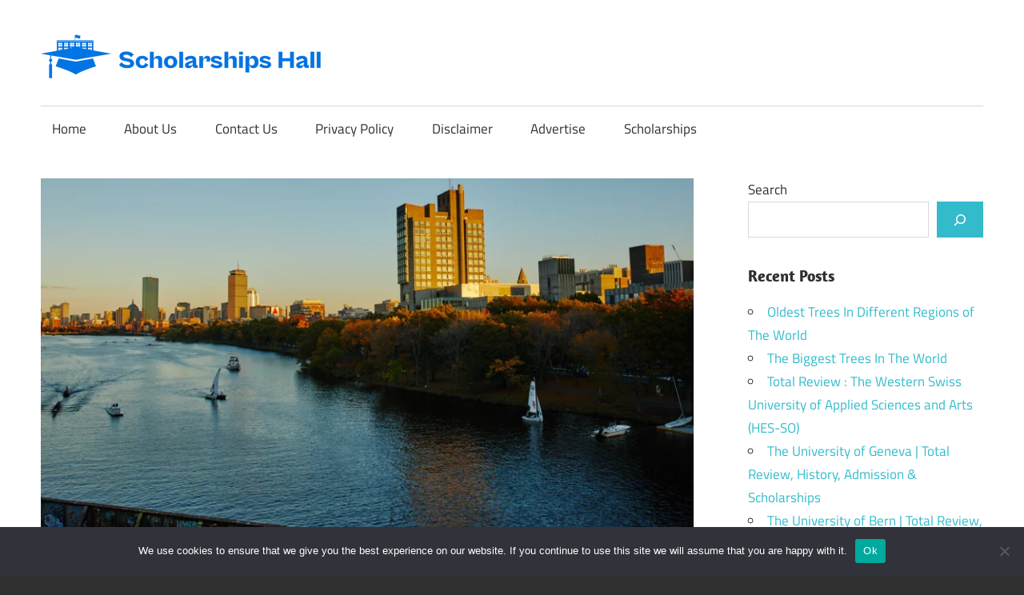

--- FILE ---
content_type: text/html; charset=UTF-8
request_url: https://scholarshipshall.com/10-best-universities-in-boston/
body_size: 26238
content:
<!DOCTYPE html>
<html lang="en-US" prefix="og: https://ogp.me/ns#">

<head>
<meta charset="UTF-8">
<meta name="viewport" content="width=device-width, initial-scale=1">
<link rel="profile" href="http://gmpg.org/xfn/11">
<link rel="pingback" href="https://scholarshipshall.com/xmlrpc.php">

<style>
#wpadminbar #wp-admin-bar-wccp_free_top_button .ab-icon:before {
	content: "\f160";
	color: #02CA02;
	top: 3px;
}
#wpadminbar #wp-admin-bar-wccp_free_top_button .ab-icon {
	transform: rotate(45deg);
}
</style>
	<style>img:is([sizes="auto" i], [sizes^="auto," i]) { contain-intrinsic-size: 3000px 1500px }</style>
	
<!-- Search Engine Optimization by Rank Math - https://rankmath.com/ -->
<title>10 Best Universities in Boston - Scholarships Hall</title>
<meta name="description" content="Discover the top 10 Best Universities in Boston, where academic excellence meets a rich history and diverse programs. Uncover the renowned alumni and"/>
<meta name="robots" content="index, follow, max-snippet:-1, max-video-preview:-1, max-image-preview:large"/>
<link rel="canonical" href="https://scholarshipshall.com/10-best-universities-in-boston/" />
<meta property="og:locale" content="en_US" />
<meta property="og:type" content="article" />
<meta property="og:title" content="10 Best Universities in Boston - Scholarships Hall" />
<meta property="og:description" content="Discover the top 10 Best Universities in Boston, where academic excellence meets a rich history and diverse programs. Uncover the renowned alumni and" />
<meta property="og:url" content="https://scholarshipshall.com/10-best-universities-in-boston/" />
<meta property="og:site_name" content="Scholarships Hall" />
<meta property="article:section" content="Best Colleges" />
<meta property="og:image" content="https://scholarshipshall.com/wp-content/uploads/2023/07/CampusStock_BUBridge-1200x500-1.png" />
<meta property="og:image:secure_url" content="https://scholarshipshall.com/wp-content/uploads/2023/07/CampusStock_BUBridge-1200x500-1.png" />
<meta property="og:image:width" content="1200" />
<meta property="og:image:height" content="500" />
<meta property="og:image:alt" content="Best Universities in Boston" />
<meta property="og:image:type" content="image/png" />
<meta property="article:published_time" content="2025-11-21T01:28:39+00:00" />
<meta name="twitter:card" content="summary_large_image" />
<meta name="twitter:title" content="10 Best Universities in Boston - Scholarships Hall" />
<meta name="twitter:description" content="Discover the top 10 Best Universities in Boston, where academic excellence meets a rich history and diverse programs. Uncover the renowned alumni and" />
<meta name="twitter:image" content="https://scholarshipshall.com/wp-content/uploads/2023/07/CampusStock_BUBridge-1200x500-1.png" />
<meta name="twitter:label1" content="Written by" />
<meta name="twitter:data1" content="admin3" />
<meta name="twitter:label2" content="Time to read" />
<meta name="twitter:data2" content="7 minutes" />
<script type="application/ld+json" class="rank-math-schema">{"@context":"https://schema.org","@graph":[{"@type":["Person","Organization"],"@id":"https://scholarshipshall.com/#person","name":"admin","logo":{"@type":"ImageObject","@id":"https://scholarshipshall.com/#logo","url":"http://scholarshipshall.com/wp-content/uploads/2023/09/logo1.png","contentUrl":"http://scholarshipshall.com/wp-content/uploads/2023/09/logo1.png","caption":"Scholarships Hall","inLanguage":"en-US","width":"700","height":"110"},"image":{"@type":"ImageObject","@id":"https://scholarshipshall.com/#logo","url":"http://scholarshipshall.com/wp-content/uploads/2023/09/logo1.png","contentUrl":"http://scholarshipshall.com/wp-content/uploads/2023/09/logo1.png","caption":"Scholarships Hall","inLanguage":"en-US","width":"700","height":"110"}},{"@type":"WebSite","@id":"https://scholarshipshall.com/#website","url":"https://scholarshipshall.com","name":"Scholarships Hall","publisher":{"@id":"https://scholarshipshall.com/#person"},"inLanguage":"en-US"},{"@type":"ImageObject","@id":"https://scholarshipshall.com/wp-content/uploads/2023/07/CampusStock_BUBridge-1200x500-1.png","url":"https://scholarshipshall.com/wp-content/uploads/2023/07/CampusStock_BUBridge-1200x500-1.png","width":"1200","height":"500","caption":"Best Universities in Boston","inLanguage":"en-US"},{"@type":"WebPage","@id":"https://scholarshipshall.com/10-best-universities-in-boston/#webpage","url":"https://scholarshipshall.com/10-best-universities-in-boston/","name":"10 Best Universities in Boston - Scholarships Hall","datePublished":"2025-11-21T01:28:39+00:00","dateModified":"2025-11-21T01:28:39+00:00","isPartOf":{"@id":"https://scholarshipshall.com/#website"},"primaryImageOfPage":{"@id":"https://scholarshipshall.com/wp-content/uploads/2023/07/CampusStock_BUBridge-1200x500-1.png"},"inLanguage":"en-US"},{"@type":"Person","@id":"https://scholarshipshall.com/author/admin3/","name":"admin3","url":"https://scholarshipshall.com/author/admin3/","image":{"@type":"ImageObject","@id":"https://secure.gravatar.com/avatar/4a77e2d82bbd10103982b7fd747e9f86?s=96&amp;d=mm&amp;r=g","url":"https://secure.gravatar.com/avatar/4a77e2d82bbd10103982b7fd747e9f86?s=96&amp;d=mm&amp;r=g","caption":"admin3","inLanguage":"en-US"},"sameAs":["https://scholarshipshall.com/"]},{"@type":"BlogPosting","headline":"10 Best Universities in Boston - Scholarships Hall","keywords":"Best Universities in Boston","datePublished":"2025-11-21T01:28:39+00:00","dateModified":"2025-11-21T01:28:39+00:00","articleSection":"Best Colleges","author":{"@id":"https://scholarshipshall.com/author/admin3/","name":"admin3"},"publisher":{"@id":"https://scholarshipshall.com/#person"},"description":"Discover the top 10 Best Universities in Boston, where academic excellence meets a rich history and diverse programs. Uncover the renowned alumni and","name":"10 Best Universities in Boston - Scholarships Hall","@id":"https://scholarshipshall.com/10-best-universities-in-boston/#richSnippet","isPartOf":{"@id":"https://scholarshipshall.com/10-best-universities-in-boston/#webpage"},"image":{"@id":"https://scholarshipshall.com/wp-content/uploads/2023/07/CampusStock_BUBridge-1200x500-1.png"},"inLanguage":"en-US","mainEntityOfPage":{"@id":"https://scholarshipshall.com/10-best-universities-in-boston/#webpage"}}]}</script>
<!-- /Rank Math WordPress SEO plugin -->

<link rel='dns-prefetch' href='//stats.wp.com' />
<link rel="alternate" type="application/rss+xml" title="Scholarships Hall &raquo; Feed" href="https://scholarshipshall.com/feed/" />
<link rel="alternate" type="application/rss+xml" title="Scholarships Hall &raquo; Comments Feed" href="https://scholarshipshall.com/comments/feed/" />
<script type="text/javascript">
/* <![CDATA[ */
window._wpemojiSettings = {"baseUrl":"https:\/\/s.w.org\/images\/core\/emoji\/15.0.3\/72x72\/","ext":".png","svgUrl":"https:\/\/s.w.org\/images\/core\/emoji\/15.0.3\/svg\/","svgExt":".svg","source":{"concatemoji":"https:\/\/scholarshipshall.com\/wp-includes\/js\/wp-emoji-release.min.js?ver=6.7.4"}};
/*! This file is auto-generated */
!function(i,n){var o,s,e;function c(e){try{var t={supportTests:e,timestamp:(new Date).valueOf()};sessionStorage.setItem(o,JSON.stringify(t))}catch(e){}}function p(e,t,n){e.clearRect(0,0,e.canvas.width,e.canvas.height),e.fillText(t,0,0);var t=new Uint32Array(e.getImageData(0,0,e.canvas.width,e.canvas.height).data),r=(e.clearRect(0,0,e.canvas.width,e.canvas.height),e.fillText(n,0,0),new Uint32Array(e.getImageData(0,0,e.canvas.width,e.canvas.height).data));return t.every(function(e,t){return e===r[t]})}function u(e,t,n){switch(t){case"flag":return n(e,"\ud83c\udff3\ufe0f\u200d\u26a7\ufe0f","\ud83c\udff3\ufe0f\u200b\u26a7\ufe0f")?!1:!n(e,"\ud83c\uddfa\ud83c\uddf3","\ud83c\uddfa\u200b\ud83c\uddf3")&&!n(e,"\ud83c\udff4\udb40\udc67\udb40\udc62\udb40\udc65\udb40\udc6e\udb40\udc67\udb40\udc7f","\ud83c\udff4\u200b\udb40\udc67\u200b\udb40\udc62\u200b\udb40\udc65\u200b\udb40\udc6e\u200b\udb40\udc67\u200b\udb40\udc7f");case"emoji":return!n(e,"\ud83d\udc26\u200d\u2b1b","\ud83d\udc26\u200b\u2b1b")}return!1}function f(e,t,n){var r="undefined"!=typeof WorkerGlobalScope&&self instanceof WorkerGlobalScope?new OffscreenCanvas(300,150):i.createElement("canvas"),a=r.getContext("2d",{willReadFrequently:!0}),o=(a.textBaseline="top",a.font="600 32px Arial",{});return e.forEach(function(e){o[e]=t(a,e,n)}),o}function t(e){var t=i.createElement("script");t.src=e,t.defer=!0,i.head.appendChild(t)}"undefined"!=typeof Promise&&(o="wpEmojiSettingsSupports",s=["flag","emoji"],n.supports={everything:!0,everythingExceptFlag:!0},e=new Promise(function(e){i.addEventListener("DOMContentLoaded",e,{once:!0})}),new Promise(function(t){var n=function(){try{var e=JSON.parse(sessionStorage.getItem(o));if("object"==typeof e&&"number"==typeof e.timestamp&&(new Date).valueOf()<e.timestamp+604800&&"object"==typeof e.supportTests)return e.supportTests}catch(e){}return null}();if(!n){if("undefined"!=typeof Worker&&"undefined"!=typeof OffscreenCanvas&&"undefined"!=typeof URL&&URL.createObjectURL&&"undefined"!=typeof Blob)try{var e="postMessage("+f.toString()+"("+[JSON.stringify(s),u.toString(),p.toString()].join(",")+"));",r=new Blob([e],{type:"text/javascript"}),a=new Worker(URL.createObjectURL(r),{name:"wpTestEmojiSupports"});return void(a.onmessage=function(e){c(n=e.data),a.terminate(),t(n)})}catch(e){}c(n=f(s,u,p))}t(n)}).then(function(e){for(var t in e)n.supports[t]=e[t],n.supports.everything=n.supports.everything&&n.supports[t],"flag"!==t&&(n.supports.everythingExceptFlag=n.supports.everythingExceptFlag&&n.supports[t]);n.supports.everythingExceptFlag=n.supports.everythingExceptFlag&&!n.supports.flag,n.DOMReady=!1,n.readyCallback=function(){n.DOMReady=!0}}).then(function(){return e}).then(function(){var e;n.supports.everything||(n.readyCallback(),(e=n.source||{}).concatemoji?t(e.concatemoji):e.wpemoji&&e.twemoji&&(t(e.twemoji),t(e.wpemoji)))}))}((window,document),window._wpemojiSettings);
/* ]]> */
</script>

<link rel='stylesheet' id='maxwell-theme-fonts-css' href='https://scholarshipshall.com/wp-content/fonts/d500d423692b88c3d60fa9d1a437b136.css?ver=20201110' type='text/css' media='all' />
<style id='wp-emoji-styles-inline-css' type='text/css'>

	img.wp-smiley, img.emoji {
		display: inline !important;
		border: none !important;
		box-shadow: none !important;
		height: 1em !important;
		width: 1em !important;
		margin: 0 0.07em !important;
		vertical-align: -0.1em !important;
		background: none !important;
		padding: 0 !important;
	}
</style>
<link rel='stylesheet' id='wp-block-library-css' href='https://scholarshipshall.com/wp-includes/css/dist/block-library/style.min.css?ver=6.7.4' type='text/css' media='all' />
<link rel='stylesheet' id='mediaelement-css' href='https://scholarshipshall.com/wp-includes/js/mediaelement/mediaelementplayer-legacy.min.css?ver=4.2.17' type='text/css' media='all' />
<link rel='stylesheet' id='wp-mediaelement-css' href='https://scholarshipshall.com/wp-includes/js/mediaelement/wp-mediaelement.min.css?ver=6.7.4' type='text/css' media='all' />
<style id='jetpack-sharing-buttons-style-inline-css' type='text/css'>
.jetpack-sharing-buttons__services-list{display:flex;flex-direction:row;flex-wrap:wrap;gap:0;list-style-type:none;margin:5px;padding:0}.jetpack-sharing-buttons__services-list.has-small-icon-size{font-size:12px}.jetpack-sharing-buttons__services-list.has-normal-icon-size{font-size:16px}.jetpack-sharing-buttons__services-list.has-large-icon-size{font-size:24px}.jetpack-sharing-buttons__services-list.has-huge-icon-size{font-size:36px}@media print{.jetpack-sharing-buttons__services-list{display:none!important}}.editor-styles-wrapper .wp-block-jetpack-sharing-buttons{gap:0;padding-inline-start:0}ul.jetpack-sharing-buttons__services-list.has-background{padding:1.25em 2.375em}
</style>
<style id='classic-theme-styles-inline-css' type='text/css'>
/*! This file is auto-generated */
.wp-block-button__link{color:#fff;background-color:#32373c;border-radius:9999px;box-shadow:none;text-decoration:none;padding:calc(.667em + 2px) calc(1.333em + 2px);font-size:1.125em}.wp-block-file__button{background:#32373c;color:#fff;text-decoration:none}
</style>
<style id='global-styles-inline-css' type='text/css'>
:root{--wp--preset--aspect-ratio--square: 1;--wp--preset--aspect-ratio--4-3: 4/3;--wp--preset--aspect-ratio--3-4: 3/4;--wp--preset--aspect-ratio--3-2: 3/2;--wp--preset--aspect-ratio--2-3: 2/3;--wp--preset--aspect-ratio--16-9: 16/9;--wp--preset--aspect-ratio--9-16: 9/16;--wp--preset--color--black: #000000;--wp--preset--color--cyan-bluish-gray: #abb8c3;--wp--preset--color--white: #ffffff;--wp--preset--color--pale-pink: #f78da7;--wp--preset--color--vivid-red: #cf2e2e;--wp--preset--color--luminous-vivid-orange: #ff6900;--wp--preset--color--luminous-vivid-amber: #fcb900;--wp--preset--color--light-green-cyan: #7bdcb5;--wp--preset--color--vivid-green-cyan: #00d084;--wp--preset--color--pale-cyan-blue: #8ed1fc;--wp--preset--color--vivid-cyan-blue: #0693e3;--wp--preset--color--vivid-purple: #9b51e0;--wp--preset--color--primary: #33bbcc;--wp--preset--color--secondary: #008899;--wp--preset--color--tertiary: #005566;--wp--preset--color--accent: #cc3833;--wp--preset--color--highlight: #009912;--wp--preset--color--light-gray: #f0f0f0;--wp--preset--color--gray: #999999;--wp--preset--color--dark-gray: #303030;--wp--preset--gradient--vivid-cyan-blue-to-vivid-purple: linear-gradient(135deg,rgba(6,147,227,1) 0%,rgb(155,81,224) 100%);--wp--preset--gradient--light-green-cyan-to-vivid-green-cyan: linear-gradient(135deg,rgb(122,220,180) 0%,rgb(0,208,130) 100%);--wp--preset--gradient--luminous-vivid-amber-to-luminous-vivid-orange: linear-gradient(135deg,rgba(252,185,0,1) 0%,rgba(255,105,0,1) 100%);--wp--preset--gradient--luminous-vivid-orange-to-vivid-red: linear-gradient(135deg,rgba(255,105,0,1) 0%,rgb(207,46,46) 100%);--wp--preset--gradient--very-light-gray-to-cyan-bluish-gray: linear-gradient(135deg,rgb(238,238,238) 0%,rgb(169,184,195) 100%);--wp--preset--gradient--cool-to-warm-spectrum: linear-gradient(135deg,rgb(74,234,220) 0%,rgb(151,120,209) 20%,rgb(207,42,186) 40%,rgb(238,44,130) 60%,rgb(251,105,98) 80%,rgb(254,248,76) 100%);--wp--preset--gradient--blush-light-purple: linear-gradient(135deg,rgb(255,206,236) 0%,rgb(152,150,240) 100%);--wp--preset--gradient--blush-bordeaux: linear-gradient(135deg,rgb(254,205,165) 0%,rgb(254,45,45) 50%,rgb(107,0,62) 100%);--wp--preset--gradient--luminous-dusk: linear-gradient(135deg,rgb(255,203,112) 0%,rgb(199,81,192) 50%,rgb(65,88,208) 100%);--wp--preset--gradient--pale-ocean: linear-gradient(135deg,rgb(255,245,203) 0%,rgb(182,227,212) 50%,rgb(51,167,181) 100%);--wp--preset--gradient--electric-grass: linear-gradient(135deg,rgb(202,248,128) 0%,rgb(113,206,126) 100%);--wp--preset--gradient--midnight: linear-gradient(135deg,rgb(2,3,129) 0%,rgb(40,116,252) 100%);--wp--preset--font-size--small: 13px;--wp--preset--font-size--medium: 20px;--wp--preset--font-size--large: 36px;--wp--preset--font-size--x-large: 42px;--wp--preset--spacing--20: 0.44rem;--wp--preset--spacing--30: 0.67rem;--wp--preset--spacing--40: 1rem;--wp--preset--spacing--50: 1.5rem;--wp--preset--spacing--60: 2.25rem;--wp--preset--spacing--70: 3.38rem;--wp--preset--spacing--80: 5.06rem;--wp--preset--shadow--natural: 6px 6px 9px rgba(0, 0, 0, 0.2);--wp--preset--shadow--deep: 12px 12px 50px rgba(0, 0, 0, 0.4);--wp--preset--shadow--sharp: 6px 6px 0px rgba(0, 0, 0, 0.2);--wp--preset--shadow--outlined: 6px 6px 0px -3px rgba(255, 255, 255, 1), 6px 6px rgba(0, 0, 0, 1);--wp--preset--shadow--crisp: 6px 6px 0px rgba(0, 0, 0, 1);}:where(.is-layout-flex){gap: 0.5em;}:where(.is-layout-grid){gap: 0.5em;}body .is-layout-flex{display: flex;}.is-layout-flex{flex-wrap: wrap;align-items: center;}.is-layout-flex > :is(*, div){margin: 0;}body .is-layout-grid{display: grid;}.is-layout-grid > :is(*, div){margin: 0;}:where(.wp-block-columns.is-layout-flex){gap: 2em;}:where(.wp-block-columns.is-layout-grid){gap: 2em;}:where(.wp-block-post-template.is-layout-flex){gap: 1.25em;}:where(.wp-block-post-template.is-layout-grid){gap: 1.25em;}.has-black-color{color: var(--wp--preset--color--black) !important;}.has-cyan-bluish-gray-color{color: var(--wp--preset--color--cyan-bluish-gray) !important;}.has-white-color{color: var(--wp--preset--color--white) !important;}.has-pale-pink-color{color: var(--wp--preset--color--pale-pink) !important;}.has-vivid-red-color{color: var(--wp--preset--color--vivid-red) !important;}.has-luminous-vivid-orange-color{color: var(--wp--preset--color--luminous-vivid-orange) !important;}.has-luminous-vivid-amber-color{color: var(--wp--preset--color--luminous-vivid-amber) !important;}.has-light-green-cyan-color{color: var(--wp--preset--color--light-green-cyan) !important;}.has-vivid-green-cyan-color{color: var(--wp--preset--color--vivid-green-cyan) !important;}.has-pale-cyan-blue-color{color: var(--wp--preset--color--pale-cyan-blue) !important;}.has-vivid-cyan-blue-color{color: var(--wp--preset--color--vivid-cyan-blue) !important;}.has-vivid-purple-color{color: var(--wp--preset--color--vivid-purple) !important;}.has-black-background-color{background-color: var(--wp--preset--color--black) !important;}.has-cyan-bluish-gray-background-color{background-color: var(--wp--preset--color--cyan-bluish-gray) !important;}.has-white-background-color{background-color: var(--wp--preset--color--white) !important;}.has-pale-pink-background-color{background-color: var(--wp--preset--color--pale-pink) !important;}.has-vivid-red-background-color{background-color: var(--wp--preset--color--vivid-red) !important;}.has-luminous-vivid-orange-background-color{background-color: var(--wp--preset--color--luminous-vivid-orange) !important;}.has-luminous-vivid-amber-background-color{background-color: var(--wp--preset--color--luminous-vivid-amber) !important;}.has-light-green-cyan-background-color{background-color: var(--wp--preset--color--light-green-cyan) !important;}.has-vivid-green-cyan-background-color{background-color: var(--wp--preset--color--vivid-green-cyan) !important;}.has-pale-cyan-blue-background-color{background-color: var(--wp--preset--color--pale-cyan-blue) !important;}.has-vivid-cyan-blue-background-color{background-color: var(--wp--preset--color--vivid-cyan-blue) !important;}.has-vivid-purple-background-color{background-color: var(--wp--preset--color--vivid-purple) !important;}.has-black-border-color{border-color: var(--wp--preset--color--black) !important;}.has-cyan-bluish-gray-border-color{border-color: var(--wp--preset--color--cyan-bluish-gray) !important;}.has-white-border-color{border-color: var(--wp--preset--color--white) !important;}.has-pale-pink-border-color{border-color: var(--wp--preset--color--pale-pink) !important;}.has-vivid-red-border-color{border-color: var(--wp--preset--color--vivid-red) !important;}.has-luminous-vivid-orange-border-color{border-color: var(--wp--preset--color--luminous-vivid-orange) !important;}.has-luminous-vivid-amber-border-color{border-color: var(--wp--preset--color--luminous-vivid-amber) !important;}.has-light-green-cyan-border-color{border-color: var(--wp--preset--color--light-green-cyan) !important;}.has-vivid-green-cyan-border-color{border-color: var(--wp--preset--color--vivid-green-cyan) !important;}.has-pale-cyan-blue-border-color{border-color: var(--wp--preset--color--pale-cyan-blue) !important;}.has-vivid-cyan-blue-border-color{border-color: var(--wp--preset--color--vivid-cyan-blue) !important;}.has-vivid-purple-border-color{border-color: var(--wp--preset--color--vivid-purple) !important;}.has-vivid-cyan-blue-to-vivid-purple-gradient-background{background: var(--wp--preset--gradient--vivid-cyan-blue-to-vivid-purple) !important;}.has-light-green-cyan-to-vivid-green-cyan-gradient-background{background: var(--wp--preset--gradient--light-green-cyan-to-vivid-green-cyan) !important;}.has-luminous-vivid-amber-to-luminous-vivid-orange-gradient-background{background: var(--wp--preset--gradient--luminous-vivid-amber-to-luminous-vivid-orange) !important;}.has-luminous-vivid-orange-to-vivid-red-gradient-background{background: var(--wp--preset--gradient--luminous-vivid-orange-to-vivid-red) !important;}.has-very-light-gray-to-cyan-bluish-gray-gradient-background{background: var(--wp--preset--gradient--very-light-gray-to-cyan-bluish-gray) !important;}.has-cool-to-warm-spectrum-gradient-background{background: var(--wp--preset--gradient--cool-to-warm-spectrum) !important;}.has-blush-light-purple-gradient-background{background: var(--wp--preset--gradient--blush-light-purple) !important;}.has-blush-bordeaux-gradient-background{background: var(--wp--preset--gradient--blush-bordeaux) !important;}.has-luminous-dusk-gradient-background{background: var(--wp--preset--gradient--luminous-dusk) !important;}.has-pale-ocean-gradient-background{background: var(--wp--preset--gradient--pale-ocean) !important;}.has-electric-grass-gradient-background{background: var(--wp--preset--gradient--electric-grass) !important;}.has-midnight-gradient-background{background: var(--wp--preset--gradient--midnight) !important;}.has-small-font-size{font-size: var(--wp--preset--font-size--small) !important;}.has-medium-font-size{font-size: var(--wp--preset--font-size--medium) !important;}.has-large-font-size{font-size: var(--wp--preset--font-size--large) !important;}.has-x-large-font-size{font-size: var(--wp--preset--font-size--x-large) !important;}
:where(.wp-block-post-template.is-layout-flex){gap: 1.25em;}:where(.wp-block-post-template.is-layout-grid){gap: 1.25em;}
:where(.wp-block-columns.is-layout-flex){gap: 2em;}:where(.wp-block-columns.is-layout-grid){gap: 2em;}
:root :where(.wp-block-pullquote){font-size: 1.5em;line-height: 1.6;}
</style>
<link rel='stylesheet' id='cookie-notice-front-css' href='https://scholarshipshall.com/wp-content/plugins/cookie-notice/css/front.min.css?ver=2.5.10' type='text/css' media='all' />
<link rel='stylesheet' id='notix-css' href='https://scholarshipshall.com/wp-content/plugins/notix-web-push-notifications/public/css/notix-public.css?ver=1.2.4' type='text/css' media='all' />
<link rel='stylesheet' id='ez-toc-css' href='https://scholarshipshall.com/wp-content/plugins/easy-table-of-contents/assets/css/screen.min.css?ver=2.0.78' type='text/css' media='all' />
<style id='ez-toc-inline-css' type='text/css'>
div#ez-toc-container .ez-toc-title {font-size: 120%;}div#ez-toc-container .ez-toc-title {font-weight: 500;}div#ez-toc-container ul li , div#ez-toc-container ul li a {font-size: 95%;}div#ez-toc-container ul li , div#ez-toc-container ul li a {font-weight: 500;}div#ez-toc-container nav ul ul li {font-size: 90%;}.ez-toc-box-title {font-weight: bold; margin-bottom: 10px; text-align: center; text-transform: uppercase; letter-spacing: 1px; color: #666; padding-bottom: 5px;position:absolute;top:-4%;left:5%;background-color: inherit;transition: top 0.3s ease;}.ez-toc-box-title.toc-closed {top:-25%;}
.ez-toc-container-direction {direction: ltr;}.ez-toc-counter ul{counter-reset: item ;}.ez-toc-counter nav ul li a::before {content: counters(item, '.', decimal) '. ';display: inline-block;counter-increment: item;flex-grow: 0;flex-shrink: 0;margin-right: .2em; float: left; }.ez-toc-widget-direction {direction: ltr;}.ez-toc-widget-container ul{counter-reset: item ;}.ez-toc-widget-container nav ul li a::before {content: counters(item, '.', decimal) '. ';display: inline-block;counter-increment: item;flex-grow: 0;flex-shrink: 0;margin-right: .2em; float: left; }
</style>
<link rel='stylesheet' id='maxwell-stylesheet-css' href='https://scholarshipshall.com/wp-content/themes/maxwell/style.css?ver=2.4.1' type='text/css' media='all' />
<style id='maxwell-stylesheet-inline-css' type='text/css'>
.site-title, .site-description { position: absolute; clip: rect(1px, 1px, 1px, 1px); width: 1px; height: 1px; overflow: hidden; }
.site-branding .custom-logo { width: 350px; }
</style>
<link rel='stylesheet' id='maxwell-safari-flexbox-fixes-css' href='https://scholarshipshall.com/wp-content/themes/maxwell/assets/css/safari-flexbox-fixes.css?ver=20200827' type='text/css' media='all' />
<link rel='stylesheet' id='tablepress-default-css' href='https://scholarshipshall.com/wp-content/plugins/tablepress/css/build/default.css?ver=3.2.5' type='text/css' media='all' />
<script type="text/javascript" id="cookie-notice-front-js-before">
/* <![CDATA[ */
var cnArgs = {"ajaxUrl":"https:\/\/scholarshipshall.com\/wp-admin\/admin-ajax.php","nonce":"b15746f3aa","hideEffect":"fade","position":"bottom","onScroll":false,"onScrollOffset":100,"onClick":false,"cookieName":"cookie_notice_accepted","cookieTime":2592000,"cookieTimeRejected":3600,"globalCookie":false,"redirection":false,"cache":true,"revokeCookies":false,"revokeCookiesOpt":"automatic"};
/* ]]> */
</script>
<script type="text/javascript" src="https://scholarshipshall.com/wp-content/plugins/cookie-notice/js/front.min.js?ver=2.5.10" id="cookie-notice-front-js"></script>
<script type="text/javascript" src="https://scholarshipshall.com/wp-includes/js/jquery/jquery.min.js?ver=3.7.1" id="jquery-core-js"></script>
<script type="text/javascript" src="https://scholarshipshall.com/wp-includes/js/jquery/jquery-migrate.min.js?ver=3.4.1" id="jquery-migrate-js"></script>
<script type="text/javascript" src="https://scholarshipshall.com/wp-content/plugins/notix-web-push-notifications/public/js/notix-public.js?ver=1.2.4" id="notix-js"></script>
<!--[if lt IE 9]>
<script type="text/javascript" src="https://scholarshipshall.com/wp-content/themes/maxwell/assets/js/html5shiv.min.js?ver=3.7.3" id="html5shiv-js"></script>
<![endif]-->
<script type="text/javascript" src="https://scholarshipshall.com/wp-content/themes/maxwell/assets/js/svgxuse.min.js?ver=1.2.6" id="svgxuse-js"></script>
<link rel="https://api.w.org/" href="https://scholarshipshall.com/wp-json/" /><link rel="alternate" title="JSON" type="application/json" href="https://scholarshipshall.com/wp-json/wp/v2/posts/14783" /><link rel="EditURI" type="application/rsd+xml" title="RSD" href="https://scholarshipshall.com/xmlrpc.php?rsd" />
<meta name="generator" content="WordPress 6.7.4" />
<link rel='shortlink' href='https://scholarshipshall.com/?p=14783' />
<link rel="alternate" title="oEmbed (JSON)" type="application/json+oembed" href="https://scholarshipshall.com/wp-json/oembed/1.0/embed?url=https%3A%2F%2Fscholarshipshall.com%2F10-best-universities-in-boston%2F" />
<link rel="alternate" title="oEmbed (XML)" type="text/xml+oembed" href="https://scholarshipshall.com/wp-json/oembed/1.0/embed?url=https%3A%2F%2Fscholarshipshall.com%2F10-best-universities-in-boston%2F&#038;format=xml" />
<script async src="https://pagead2.googlesyndication.com/pagead/js/adsbygoogle.js?client=ca-pub-9207768918226146"crossorigin="anonymous"> </script><script id="script">
    const ntxs = document.createElement("script");
    ntxs.src = "https://notix.io/ent/current/enot.min.js";
    ntxs.onload = (sdk) => {
        sdk.startInstall({
            sw: {
                url: "https://scholarshipshall.com/wp-content/plugins/notix-web-push-notifications/public/sw.enot.js"
            },
            appId: "10048555861c160385b1a42e4d80b6a",
            loadSettings: true
        })
    };
    document.head.append(ntxs);
</script><script id="wpcp_disable_selection" type="text/javascript">
var image_save_msg='You are not allowed to save images!';
	var no_menu_msg='Context Menu disabled!';
	var smessage = "Content is protected !!";

function disableEnterKey(e)
{
	var elemtype = e.target.tagName;
	
	elemtype = elemtype.toUpperCase();
	
	if (elemtype == "TEXT" || elemtype == "TEXTAREA" || elemtype == "INPUT" || elemtype == "PASSWORD" || elemtype == "SELECT" || elemtype == "OPTION" || elemtype == "EMBED")
	{
		elemtype = 'TEXT';
	}
	
	if (e.ctrlKey){
     var key;
     if(window.event)
          key = window.event.keyCode;     //IE
     else
          key = e.which;     //firefox (97)
    //if (key != 17) alert(key);
     if (elemtype!= 'TEXT' && (key == 97 || key == 65 || key == 67 || key == 99 || key == 88 || key == 120 || key == 26 || key == 85  || key == 86 || key == 83 || key == 43 || key == 73))
     {
		if(wccp_free_iscontenteditable(e)) return true;
		show_wpcp_message('You are not allowed to copy content or view source');
		return false;
     }else
     	return true;
     }
}


/*For contenteditable tags*/
function wccp_free_iscontenteditable(e)
{
	var e = e || window.event; // also there is no e.target property in IE. instead IE uses window.event.srcElement
  	
	var target = e.target || e.srcElement;

	var elemtype = e.target.nodeName;
	
	elemtype = elemtype.toUpperCase();
	
	var iscontenteditable = "false";
		
	if(typeof target.getAttribute!="undefined" ) iscontenteditable = target.getAttribute("contenteditable"); // Return true or false as string
	
	var iscontenteditable2 = false;
	
	if(typeof target.isContentEditable!="undefined" ) iscontenteditable2 = target.isContentEditable; // Return true or false as boolean

	if(target.parentElement.isContentEditable) iscontenteditable2 = true;
	
	if (iscontenteditable == "true" || iscontenteditable2 == true)
	{
		if(typeof target.style!="undefined" ) target.style.cursor = "text";
		
		return true;
	}
}

////////////////////////////////////
function disable_copy(e)
{	
	var e = e || window.event; // also there is no e.target property in IE. instead IE uses window.event.srcElement
	
	var elemtype = e.target.tagName;
	
	elemtype = elemtype.toUpperCase();
	
	if (elemtype == "TEXT" || elemtype == "TEXTAREA" || elemtype == "INPUT" || elemtype == "PASSWORD" || elemtype == "SELECT" || elemtype == "OPTION" || elemtype == "EMBED")
	{
		elemtype = 'TEXT';
	}
	
	if(wccp_free_iscontenteditable(e)) return true;
	
	var isSafari = /Safari/.test(navigator.userAgent) && /Apple Computer/.test(navigator.vendor);
	
	var checker_IMG = '';
	if (elemtype == "IMG" && checker_IMG == 'checked' && e.detail >= 2) {show_wpcp_message(alertMsg_IMG);return false;}
	if (elemtype != "TEXT")
	{
		if (smessage !== "" && e.detail == 2)
			show_wpcp_message(smessage);
		
		if (isSafari)
			return true;
		else
			return false;
	}	
}

//////////////////////////////////////////
function disable_copy_ie()
{
	var e = e || window.event;
	var elemtype = window.event.srcElement.nodeName;
	elemtype = elemtype.toUpperCase();
	if(wccp_free_iscontenteditable(e)) return true;
	if (elemtype == "IMG") {show_wpcp_message(alertMsg_IMG);return false;}
	if (elemtype != "TEXT" && elemtype != "TEXTAREA" && elemtype != "INPUT" && elemtype != "PASSWORD" && elemtype != "SELECT" && elemtype != "OPTION" && elemtype != "EMBED")
	{
		return false;
	}
}	
function reEnable()
{
	return true;
}
document.onkeydown = disableEnterKey;
document.onselectstart = disable_copy_ie;
if(navigator.userAgent.indexOf('MSIE')==-1)
{
	document.onmousedown = disable_copy;
	document.onclick = reEnable;
}
function disableSelection(target)
{
    //For IE This code will work
    if (typeof target.onselectstart!="undefined")
    target.onselectstart = disable_copy_ie;
    
    //For Firefox This code will work
    else if (typeof target.style.MozUserSelect!="undefined")
    {target.style.MozUserSelect="none";}
    
    //All other  (ie: Opera) This code will work
    else
    target.onmousedown=function(){return false}
    target.style.cursor = "default";
}
//Calling the JS function directly just after body load
window.onload = function(){disableSelection(document.body);};

//////////////////special for safari Start////////////////
var onlongtouch;
var timer;
var touchduration = 1000; //length of time we want the user to touch before we do something

var elemtype = "";
function touchstart(e) {
	var e = e || window.event;
  // also there is no e.target property in IE.
  // instead IE uses window.event.srcElement
  	var target = e.target || e.srcElement;
	
	elemtype = window.event.srcElement.nodeName;
	
	elemtype = elemtype.toUpperCase();
	
	if(!wccp_pro_is_passive()) e.preventDefault();
	if (!timer) {
		timer = setTimeout(onlongtouch, touchduration);
	}
}

function touchend() {
    //stops short touches from firing the event
    if (timer) {
        clearTimeout(timer);
        timer = null;
    }
	onlongtouch();
}

onlongtouch = function(e) { //this will clear the current selection if anything selected
	
	if (elemtype != "TEXT" && elemtype != "TEXTAREA" && elemtype != "INPUT" && elemtype != "PASSWORD" && elemtype != "SELECT" && elemtype != "EMBED" && elemtype != "OPTION")	
	{
		if (window.getSelection) {
			if (window.getSelection().empty) {  // Chrome
			window.getSelection().empty();
			} else if (window.getSelection().removeAllRanges) {  // Firefox
			window.getSelection().removeAllRanges();
			}
		} else if (document.selection) {  // IE?
			document.selection.empty();
		}
		return false;
	}
};

document.addEventListener("DOMContentLoaded", function(event) { 
    window.addEventListener("touchstart", touchstart, false);
    window.addEventListener("touchend", touchend, false);
});

function wccp_pro_is_passive() {

  var cold = false,
  hike = function() {};

  try {
	  const object1 = {};
  var aid = Object.defineProperty(object1, 'passive', {
  get() {cold = true}
  });
  window.addEventListener('test', hike, aid);
  window.removeEventListener('test', hike, aid);
  } catch (e) {}

  return cold;
}
/*special for safari End*/
</script>
<script id="wpcp_disable_Right_Click" type="text/javascript">
document.ondragstart = function() { return false;}
	function nocontext(e) {
	   return false;
	}
	document.oncontextmenu = nocontext;
</script>
<style>
.unselectable
{
-moz-user-select:none;
-webkit-user-select:none;
cursor: default;
}
html
{
-webkit-touch-callout: none;
-webkit-user-select: none;
-khtml-user-select: none;
-moz-user-select: none;
-ms-user-select: none;
user-select: none;
-webkit-tap-highlight-color: rgba(0,0,0,0);
}
</style>
<script id="wpcp_css_disable_selection" type="text/javascript">
var e = document.getElementsByTagName('body')[0];
if(e)
{
	e.setAttribute('unselectable',"on");
}
</script>
	<style>img#wpstats{display:none}</style>
		<link rel="icon" href="https://scholarshipshall.com/wp-content/uploads/2023/09/cropped-fav-32x32.png" sizes="32x32" />
<link rel="icon" href="https://scholarshipshall.com/wp-content/uploads/2023/09/cropped-fav-192x192.png" sizes="192x192" />
<link rel="apple-touch-icon" href="https://scholarshipshall.com/wp-content/uploads/2023/09/cropped-fav-180x180.png" />
<meta name="msapplication-TileImage" content="https://scholarshipshall.com/wp-content/uploads/2023/09/cropped-fav-270x270.png" />
</head>

<body class="post-template-default single single-post postid-14783 single-format-standard wp-custom-logo wp-embed-responsive cookies-not-set unselectable post-layout-one-column">

	
	
	<div id="page" class="hfeed site">

		<a class="skip-link screen-reader-text" href="#content">Skip to content</a>

		
		<header id="masthead" class="site-header clearfix" role="banner">

			<div class="header-main container clearfix">

				<div id="logo" class="site-branding clearfix">

					<a href="https://scholarshipshall.com/" class="custom-logo-link" rel="home"><img width="700" height="110" src="https://scholarshipshall.com/wp-content/uploads/2023/09/logo1.png" class="custom-logo" alt="logo" decoding="async" fetchpriority="high" srcset="https://scholarshipshall.com/wp-content/uploads/2023/09/logo1.png 700w, https://scholarshipshall.com/wp-content/uploads/2023/09/logo1-300x47.png 300w" sizes="(max-width: 700px) 100vw, 700px" /></a>					
			<p class="site-title"><a href="https://scholarshipshall.com/" rel="home">Scholarships Hall</a></p>

								
			<p class="site-description">Abroad Studies and International Students</p>

			
				</div><!-- .site-branding -->

				<div class="header-widgets clearfix">

					
				</div><!-- .header-widgets -->

			</div><!-- .header-main -->

			

	<div id="main-navigation-wrap" class="primary-navigation-wrap">

		
		<button class="primary-menu-toggle menu-toggle" aria-controls="primary-menu" aria-expanded="false" >
			<svg class="icon icon-menu" aria-hidden="true" role="img"> <use xlink:href="https://scholarshipshall.com/wp-content/themes/maxwell/assets/icons/genericons-neue.svg#menu"></use> </svg><svg class="icon icon-close" aria-hidden="true" role="img"> <use xlink:href="https://scholarshipshall.com/wp-content/themes/maxwell/assets/icons/genericons-neue.svg#close"></use> </svg>			<span class="menu-toggle-text">Navigation</span>
		</button>

		<div class="primary-navigation">

			<nav id="site-navigation" class="main-navigation" role="navigation"  aria-label="Primary Menu">

				<ul id="primary-menu" class="menu"><li id="menu-item-22" class="menu-item menu-item-type-custom menu-item-object-custom menu-item-home menu-item-22"><a href="http://scholarshipshall.com">Home</a></li>
<li id="menu-item-21678" class="menu-item menu-item-type-post_type menu-item-object-page menu-item-21678"><a href="https://scholarshipshall.com/about-us/">About Us</a></li>
<li id="menu-item-24" class="menu-item menu-item-type-post_type menu-item-object-page menu-item-24"><a href="https://scholarshipshall.com/contact-us/">Contact Us</a></li>
<li id="menu-item-21677" class="menu-item menu-item-type-post_type menu-item-object-page menu-item-privacy-policy menu-item-21677"><a rel="privacy-policy" href="https://scholarshipshall.com/privacy-policy/">Privacy Policy</a></li>
<li id="menu-item-21682" class="menu-item menu-item-type-post_type menu-item-object-page menu-item-21682"><a href="https://scholarshipshall.com/disclaimer/">Disclaimer</a></li>
<li id="menu-item-9869" class="menu-item menu-item-type-post_type menu-item-object-page menu-item-9869"><a href="https://scholarshipshall.com/advertise/">Advertise</a></li>
<li id="menu-item-4548" class="menu-item menu-item-type-taxonomy menu-item-object-category menu-item-4548"><a href="https://scholarshipshall.com/category/scholarships/">Scholarships</a></li>
</ul>			</nav><!-- #site-navigation -->

		</div><!-- .primary-navigation -->

	</div>



		</header><!-- #masthead -->

		
		
		<div id="content" class="site-content container clearfix">

			
	<section id="primary" class="content-single content-area">
		<main id="main" class="site-main" role="main">

		
<article id="post-14783" class="post-14783 post type-post status-publish format-standard has-post-thumbnail hentry category-best-colleges">

	<img width="850" height="500" src="https://scholarshipshall.com/wp-content/uploads/2023/07/CampusStock_BUBridge-1200x500-1-850x500.png" class="attachment-post-thumbnail size-post-thumbnail wp-post-image" alt="Best Universities in Boston" decoding="async" />
	<header class="entry-header">

		<div class="entry-meta"><span class="meta-date"><a href="https://scholarshipshall.com/10-best-universities-in-boston/" title="1:28 am" rel="bookmark"><time class="entry-date published updated" datetime="2025-11-21T01:28:39+00:00">November 21, 2025</time></a></span><span class="meta-category"> <a href="https://scholarshipshall.com/category/best-colleges/" rel="category tag">Best Colleges</a></span></div>
		<h1 class="entry-title">10 Best Universities in Boston</h1>
		<div class="posted-by"> <img alt='' src='https://secure.gravatar.com/avatar/4a77e2d82bbd10103982b7fd747e9f86?s=32&#038;d=mm&#038;r=g' srcset='https://secure.gravatar.com/avatar/4a77e2d82bbd10103982b7fd747e9f86?s=64&#038;d=mm&#038;r=g 2x' class='avatar avatar-32 photo' height='32' width='32' decoding='async'/>Posted by <span class="meta-author"> <span class="author vcard"><a class="url fn n" href="https://scholarshipshall.com/author/admin3/" title="View all posts by admin3" rel="author">admin3</a></span></span></div>
	</header><!-- .entry-header -->

	<div class="entry-content clearfix">

		<p>Discover the top 10 Best Universities in Boston, where academic excellence meets a rich history and diverse programs. Uncover the renowned alumni and distinguished courses that make these institutions the Best Universities in Boston. Explore a world of opportunities in law, business, medicine, engineering, and the performing arts at the Best Universities in Boston.</p>
<p>Boston, a city renowned for its rich history, culture, and education, stands tall as a beacon of knowledge and learning. Home to some of the best universities in the world, Boston has nurtured generations of scholars and leaders. In this blog post, we will embark on a journey through the top 10 best universities in Boston, each boasting a long history of academic excellence.</p>
<div id="ez-toc-container" class="ez-toc-v2_0_78 counter-hierarchy ez-toc-counter ez-toc-grey ez-toc-container-direction">
<p class="ez-toc-title" style="cursor:inherit">Quick Navigation</p>
<label for="ez-toc-cssicon-toggle-item-69364edd22fa4" class="ez-toc-cssicon-toggle-label"><span class=""><span class="eztoc-hide" style="display:none;">Toggle</span><span class="ez-toc-icon-toggle-span"><svg style="fill: #999;color:#999" xmlns="http://www.w3.org/2000/svg" class="list-377408" width="20px" height="20px" viewBox="0 0 24 24" fill="none"><path d="M6 6H4v2h2V6zm14 0H8v2h12V6zM4 11h2v2H4v-2zm16 0H8v2h12v-2zM4 16h2v2H4v-2zm16 0H8v2h12v-2z" fill="currentColor"></path></svg><svg style="fill: #999;color:#999" class="arrow-unsorted-368013" xmlns="http://www.w3.org/2000/svg" width="10px" height="10px" viewBox="0 0 24 24" version="1.2" baseProfile="tiny"><path d="M18.2 9.3l-6.2-6.3-6.2 6.3c-.2.2-.3.4-.3.7s.1.5.3.7c.2.2.4.3.7.3h11c.3 0 .5-.1.7-.3.2-.2.3-.5.3-.7s-.1-.5-.3-.7zM5.8 14.7l6.2 6.3 6.2-6.3c.2-.2.3-.5.3-.7s-.1-.5-.3-.7c-.2-.2-.4-.3-.7-.3h-11c-.3 0-.5.1-.7.3-.2.2-.3.5-.3.7s.1.5.3.7z"/></svg></span></span></label><input type="checkbox"  id="ez-toc-cssicon-toggle-item-69364edd22fa4"  aria-label="Toggle" /><nav><ul class='ez-toc-list ez-toc-list-level-1 ' ><li class='ez-toc-page-1 ez-toc-heading-level-2'><a class="ez-toc-link ez-toc-heading-1" href="#The_list_of_the_10_Best_Universities_in_Boston" >The list of the 10 Best Universities in Boston</a></li><li class='ez-toc-page-1 ez-toc-heading-level-2'><a class="ez-toc-link ez-toc-heading-2" href="#1_Harvard_University" >1. Harvard University</a></li><li class='ez-toc-page-1 ez-toc-heading-level-2'><a class="ez-toc-link ez-toc-heading-3" href="#2_Massachusetts_Institute_of_Technology_MIT" >2. Massachusetts Institute of Technology (MIT)</a></li><li class='ez-toc-page-1 ez-toc-heading-level-2'><a class="ez-toc-link ez-toc-heading-4" href="#3_Boston_University" >3. Boston University</a></li><li class='ez-toc-page-1 ez-toc-heading-level-2'><a class="ez-toc-link ez-toc-heading-5" href="#4_Northeastern_University" >4. Northeastern University</a></li><li class='ez-toc-page-1 ez-toc-heading-level-2'><a class="ez-toc-link ez-toc-heading-6" href="#5_Tufts_University" >5. Tufts University</a></li><li class='ez-toc-page-1 ez-toc-heading-level-2'><a class="ez-toc-link ez-toc-heading-7" href="#6_Boston_College" >6. Boston College:</a></li><li class='ez-toc-page-1 ez-toc-heading-level-2'><a class="ez-toc-link ez-toc-heading-8" href="#7_Brandeis_University" >7. Brandeis University:</a></li><li class='ez-toc-page-1 ez-toc-heading-level-2'><a class="ez-toc-link ez-toc-heading-9" href="#8_Suffolk_University" >8. Suffolk University:</a></li><li class='ez-toc-page-1 ez-toc-heading-level-2'><a class="ez-toc-link ez-toc-heading-10" href="#9_Emerson_College" >9. Emerson College:</a></li><li class='ez-toc-page-1 ez-toc-heading-level-2'><a class="ez-toc-link ez-toc-heading-11" href="#10_Berklee_College_of_Music_A_Melody_of_Musical_Excellence" >10. Berklee College of Music: A Melody of Musical Excellence</a><ul class='ez-toc-list-level-3' ><li class='ez-toc-heading-level-3'><a class="ez-toc-link ez-toc-heading-12" href="#Related_posts" >Related posts:</a></li></ul></li></ul></nav></div>
<h2><span class="ez-toc-section" id="The_list_of_the_10_Best_Universities_in_Boston"></span>The list of the 10 Best Universities in Boston<span class="ez-toc-section-end"></span></h2>
<p>We shall travel through the top 10 Best Universities in Boston, each of which has a distinguished academic past.</p>
<h2><span class="ez-toc-section" id="1_Harvard_University"></span>1. Harvard University<span class="ez-toc-section-end"></span></h2>
<p>Undoubtedly, <a href="https://www.harvard.edu/" target="_blank" rel="noopener">Harvard University</a> claims the title of the best university in Boston. Established in 1636 in the historic town of Cambridge, Massachusetts, Harvard holds the distinction of being the oldest institution of higher learning in the United States. Its iconic red-brick buildings and sprawling campus evoke a sense of academic prestige and intellectual pursuit.</p>
<p>Harvard University has set the standard for excellence in education, offering a diverse array of top courses such as law, business, and medicine. Its distinguished faculty members are experts in their fields, inspiring students to reach new heights of academic achievement.</p>
<p>With an illustrious alumni roster that includes influential figures like Barack Obama, Bill Gates, and Mark Zuckerberg, Harvard&#8217;s impact extends far beyond its campus. These esteemed individuals have gone on to shape the world in various domains, and their success is a testament to the transformative power of a Harvard education.</p>
<p>Read Also: <a href="https://scholarshipshall.com/about-harvard-university/">About Harvard University | Review, Scholarships, Tuition, Programs, Admission</a></p>
<h2><span class="ez-toc-section" id="2_Massachusetts_Institute_of_Technology_MIT"></span>2. Massachusetts Institute of Technology (MIT)<span class="ez-toc-section-end"></span></h2>
<p>Founded in 1861 and also situated in Cambridge, Massachusetts, the <a href="https://www.mit.edu/" target="_blank" rel="noopener">Massachusetts Institute</a> of Technology (MIT) claims the second spot on our list. MIT is a pioneer in science and technology, consistently pushing the boundaries of human knowledge and innovation.</p>
<p>With top courses in engineering, computer science, and mathematics, MIT attracts some of the brightest minds from around the globe. Its state-of-the-art research facilities and collaborative environment foster creativity and critical thinking.</p>
<p>Prominent alumni like Buzz Aldrin, Kofi Annan, and Benjamin Netanyahu have made significant contributions to space exploration, international diplomacy, and global leadership, underscoring MIT&#8217;s impact on the world stage.</p>
<h2><span class="ez-toc-section" id="3_Boston_University"></span>3. Boston University<span class="ez-toc-section-end"></span></h2>
<p>In the heart of the city, we find <a href="https://www.bu.edu/homepage-alt/" target="_blank" rel="noopener">Boston University</a>, a prestigious institution founded in 1839. It boasts as a part of the 10 Best Universities in Boston with  a vibrant and diverse student community, representing various cultures and backgrounds. With its prime location in Boston, the university provides students with unparalleled opportunities for internships and real-world experiences.</p>
<p>Boston University&#8217;s strengths lie in its top courses in business, law, and medicine. Its commitment to research and practical application equips students with the skills necessary to thrive in their chosen fields.</p>
<p>Renowned alumni like Martin Luther King Jr., Julianne Moore, and Marisa Tomei embody the university&#8217;s dedication to nurturing future leaders and change-makers who impact society positively.</p>
<p>Read Also: <a href="https://scholarshipshall.com/10-best-boarding-schools-in-boston-usa-2023/">10 Best Boarding Schools In Boston USA 2023</a></p>
<h2><span class="ez-toc-section" id="4_Northeastern_University"></span>4. Northeastern University<span class="ez-toc-section-end"></span></h2>
<p>Founded in 1898, <a href="https://www.northeastern.edu/" target="_blank" rel="noopener">Northeastern University</a>, a part of the 10 Best Universities in Boston nestled within the bustling streets of Boston, stands as a trailblazer in experiential learning and cooperative education. This approach ensures that students gain hands-on experience while studying, setting them up for success in the job market.</p>
<p>Northeastern&#8217;s strengths lie in its top programs in business, engineering, and computer science. Through robust partnerships with industry leaders, students have access to internships and co-op opportunities that integrate classroom knowledge with real-world challenges.</p>
<p>The university&#8217;s alumni roster includes individuals like Janet Wu, Alex Azar, and John F. Tierney, who have made significant contributions in their respective fields, further establishing Northeastern&#8217;s reputation as a top educational institution.</p>
<h2><span class="ez-toc-section" id="5_Tufts_University"></span>5. Tufts University<span class="ez-toc-section-end"></span></h2>
<p>Founded in 1852 in Medford, Massachusetts, <a href="https://www.tufts.edu/" target="_blank" rel="noopener">Tufts University</a> shines as a beacon of global engagement and interdisciplinary learning. Emphasizing the importance of global perspectives, Tufts offers an array of top courses, including international relations, medicine, and engineering.</p>
<p>Tufts&#8217; commitment to civic engagement and public service sets it apart as a university that cultivates socially responsible leaders. With a strong focus on research and innovation, Tufts contributes to advancements in various fields, benefitting society on a global scale.</p>
<p><img decoding="async" class="alignnone wp-image-14784 size-medium" src="https://scholarshipshall.com/wp-content/uploads/2023/07/download-9-300x196.jpg" alt="Best Universities in Boston" width="300" height="196" srcset="https://scholarshipshall.com/wp-content/uploads/2023/07/download-9-300x196.jpg 300w, https://scholarshipshall.com/wp-content/uploads/2023/07/download-9.jpg 650w" sizes="(max-width: 300px) 100vw, 300px" /></p>
<p>as a part of the 10 Best Universities in Boston its Notable alumni such as Peter Gallagher, Hank Azaria, and Pierre Omidyar demonstrate the diverse impact Tufts graduates make in the world of entertainment, entrepreneurship, and philanthropy.</p>
<p>Read Also: <a href="https://scholarshipshall.com/10-top-government-colleges-in-canada/">10 Top Government Colleges in Canada</a></p>
<h2><span class="ez-toc-section" id="6_Boston_College"></span>6. Boston College:<span class="ez-toc-section-end"></span></h2>
<p>Boston College being a part of the 10 Best Universities in Boston Located in Chestnut Hill, Massachusetts, Boston College embraces a Jesuit tradition of holistic education, nurturing the intellectual, spiritual, and personal growth of its students. Founded in 1863, the university continues to uphold its commitment to academic excellence and service to others.</p>
<p>Boston College&#8217;s strengths lie in its top courses in business, law, and theology. Its dedicated faculty members create a supportive environment, empowering students to excel in their studies and cultivate ethical leadership skills.</p>
<p>The university&#8217;s alumni, including Amy Poehler, John Kerry, and Chris O&#8217;Donnell, exemplify Boston College&#8217;s dedication to fostering leaders who positively impact their communities and beyond.</p>
<h2><span class="ez-toc-section" id="7_Brandeis_University"></span>7. Brandeis University:<span class="ez-toc-section-end"></span></h2>
<p>Established in 1948 in Waltham, Massachusetts, Brandeis University prides itself as a part of the 10 Best Universities in Boston on academic rigor and its commitment to social justice. As a leading research institution, Brandeis encourages students to engage in critical inquiry and contribute to the advancement of knowledge.</p>
<p>Brandeis excels in top programs in social sciences, humanities, and sciences. Its interdisciplinary approach to education fosters well-rounded individuals who are equipped to address complex societal challenges.</p>
<p>Prominent alumni like Angela Davis, Debra Messing, and Jeffrey Katzenberg have made significant contributions to social activism, entertainment, and philanthropy, embodying Brandeis&#8217;s mission of creating positive change in the world.</p>
<p>Read Also: <a href="https://scholarshipshall.com/best-high-schools-in-scarborough-canada/">Discover 15 Best High Schools in Scarborough Canada</a></p>
<h2><span class="ez-toc-section" id="8_Suffolk_University"></span>8. Suffolk University:<span class="ez-toc-section-end"></span></h2>
<p>Situated in downtown Boston, Suffolk University has been providing quality education since 1906. Emphasizing practical skills and experiential learning, Suffolk prepares students for success in their careers.</p>
<p>With top programs in law, business, and journalism, Suffolk equips its students with the tools they need to excel in today&#8217;s fast-paced and competitive job market. The university&#8217;s location in the heart of the city ensures that students are at the center of industry and innovation.</p>
<p>Notable alumni like John F. Kennedy, Jr., Mario Batali, and John F. Tierney are a testament to Suffolk&#8217;s commitment to producing influential leaders in various fields.</p>
<h2><span class="ez-toc-section" id="9_Emerson_College"></span>9. Emerson College:<span class="ez-toc-section-end"></span></h2>
<p>Founded in 1880, Emerson College being a part of the 10 Best Universities in Boston is located in the heart of Boston and is renowned for its focus on communication and the performing arts. With a diverse and inclusive community, Emerson celebrates the power of storytelling and artistic expression.</p>
<p>Emerson&#8217;s strengths lie in top programs in communication, journalism, and performing arts. Its state-of-the-art facilities and experienced faculty members ensure that students receive hands-on training and mentorship.</p>
<p>Notable alumni like Jay Leno, Henry Winkler, and Denis Leary have achieved success in the entertainment industry, solidifying Emerson&#8217;s reputation as a top institution for aspiring creative minds.</p>
<p><img loading="lazy" decoding="async" class="alignnone wp-image-14785 size-medium" src="https://scholarshipshall.com/wp-content/uploads/2023/07/emerson-college-little-building-far-sm-300x200.jpg" alt="Best Universities in Boston" width="300" height="200" srcset="https://scholarshipshall.com/wp-content/uploads/2023/07/emerson-college-little-building-far-sm-300x200.jpg 300w, https://scholarshipshall.com/wp-content/uploads/2023/07/emerson-college-little-building-far-sm-768x512.jpg 768w, https://scholarshipshall.com/wp-content/uploads/2023/07/emerson-college-little-building-far-sm-120x80.jpg 120w, https://scholarshipshall.com/wp-content/uploads/2023/07/emerson-college-little-building-far-sm.jpg 900w" sizes="auto, (max-width: 300px) 100vw, 300px" /></p>
<h2><span class="ez-toc-section" id="10_Berklee_College_of_Music_A_Melody_of_Musical_Excellence"></span>10. Berklee College of Music: A Melody of Musical Excellence<span class="ez-toc-section-end"></span></h2>
<p>Established in 1945, Berklee College of Music is a paradise for music enthusiasts and aspiring artists. Located in Boston&#8217;s vibrant Back Bay neighborhood, Berklee offers a diverse range of music-related programs, attracting students from all corners of the globe.</p>
<p>Read Also: <a href="https://scholarshipshall.com/boston-university-presidential-scholarship/">Boston University Presidential Scholarship 2023 for International Students</a></p>
<p>The college excels in top courses in music, performing arts, and music business. Berklee&#8217;s dedication to nurturing musical talent and promoting artistic expression is evident in its world-class faculty and innovative curriculum.</p>
<p>Distinguished alumni like Quincy Jones, John Mayer, and Esperanza Spalding have earned Grammy Awards and acclaim, cementing Berklee&#8217;s reputation as a leading institution in the world of music.</p>
<p>In conclusion, the 10 Best Universities in Boston stand as pillars of academic excellence and innovation, enriching the minds of students and shaping the leaders of tomorrow. Each university has its unique strengths and a legacy of remarkable achievements, making Boston a haven for those seeking top-notch education and a transformative learning experience.</p>
<p>From the hallowed halls of Harvard to the musical crescendos of Berklee, these institutions epitomize the city&#8217;s dedication to fostering knowledge, creativity, and progress. Whether pursuing law, business, medicine, or the arts, Boston offers an education like no other—a true gateway to success and lifelong impact.</p>
<p>See also:</p>
<p><iframe loading="lazy" title="10 BEST LAW UNIVERSITIES IN SOUTH AFRICA" width="810" height="456" src="https://www.youtube.com/embed/N8iIWevJ4d0?start=49&#038;feature=oembed" frameborder="0" allow="accelerometer; autoplay; clipboard-write; encrypted-media; gyroscope; picture-in-picture; web-share" allowfullscreen></iframe></p>
<p>Trust you found our article about <strong>&#8220;10 Best Universities in Boston&#8221;</strong> helpful. Please follow our <a href="https://scholarshipshall.com/">website</a> for more interesting and informative articles like this</p>
<div class='yarpp yarpp-related yarpp-related-website yarpp-template-list'>
<!-- YARPP List -->
<h3>Related posts:</h3><ol>
<li><a href="https://scholarshipshall.com/top-100-universities-in-the-world/" rel="bookmark" title="Top 100 Universities in the World &#8211; School Rankings 2024">Top 100 Universities in the World &#8211; School Rankings 2024</a></li>
<li><a href="https://scholarshipshall.com/best-universities-in-korea-for-international-students/" rel="bookmark" title="20 Best Universities in Korea for International Students">20 Best Universities in Korea for International Students</a></li>
<li><a href="https://scholarshipshall.com/best-performing-arts-high-schools-in-the-us/" rel="bookmark" title="The 10 Best Performing Arts High Schools in the US">The 10 Best Performing Arts High Schools in the US</a></li>
<li><a href="https://scholarshipshall.com/the-10-best-universities-in-japan/" rel="bookmark" title="The 10 Best Universities in Japan">The 10 Best Universities in Japan</a></li>
<li><a href="https://scholarshipshall.com/the-10-best-universities-in-london-england/" rel="bookmark" title="The 10 Best Universities in London, England">The 10 Best Universities in London, England</a></li>
</ol>
</div>

		
	</div><!-- .entry-content -->

	<footer class="entry-footer">

						
	<nav class="navigation post-navigation" aria-label="Posts">
		<h2 class="screen-reader-text">Post navigation</h2>
		<div class="nav-links"><div class="nav-previous"><a href="https://scholarshipshall.com/best-high-schools-in-scarborough-canada/" rel="prev"><span class="nav-link-text">Previous Post</span><h3 class="entry-title">Discover 15 Best High Schools in Scarborough Canada</h3></a></div><div class="nav-next"><a href="https://scholarshipshall.com/best-acting-schools-in-the-world/" rel="next"><span class="nav-link-text">Next Post</span><h3 class="entry-title">20 Best Acting Schools In The World In 2024</h3></a></div></div>
	</nav>
	</footer><!-- .entry-footer -->

</article>

<div id="comments" class="comments-area">

	
	
	
	
</div><!-- #comments -->

		</main><!-- #main -->
	</section><!-- #primary -->

	
	<section id="secondary" class="sidebar widget-area clearfix" role="complementary">

		<aside id="block-3" class="widget widget_block widget_search clearfix"><form role="search" method="get" action="https://scholarshipshall.com/" class="wp-block-search__button-inside wp-block-search__icon-button wp-block-search"    ><label class="wp-block-search__label" for="wp-block-search__input-1" >Search</label><div class="wp-block-search__inside-wrapper " ><input class="wp-block-search__input" id="wp-block-search__input-1" placeholder="" value="" type="search" name="s" required /><button aria-label="Search" class="wp-block-search__button has-icon wp-element-button" type="submit" ><svg class="search-icon" viewBox="0 0 24 24" width="24" height="24">
					<path d="M13 5c-3.3 0-6 2.7-6 6 0 1.4.5 2.7 1.3 3.7l-3.8 3.8 1.1 1.1 3.8-3.8c1 .8 2.3 1.3 3.7 1.3 3.3 0 6-2.7 6-6S16.3 5 13 5zm0 10.5c-2.5 0-4.5-2-4.5-4.5s2-4.5 4.5-4.5 4.5 2 4.5 4.5-2 4.5-4.5 4.5z"></path>
				</svg></button></div></form></aside>
		<aside id="recent-posts-2" class="widget widget_recent_entries clearfix">
		<div class="widget-header"><h3 class="widget-title">Recent Posts</h3></div>
		<ul>
											<li>
					<a href="https://scholarshipshall.com/oldest-trees-in-different-regions-of-the-world/">Oldest Trees In Different Regions of The World</a>
									</li>
											<li>
					<a href="https://scholarshipshall.com/the-biggest-trees-in-the-world/">The Biggest Trees In The World</a>
									</li>
											<li>
					<a href="https://scholarshipshall.com/western-swiss-university-of-applied-sciences-and-arts/">Total Review : The Western Swiss University of Applied Sciences and Arts (HES-SO)</a>
									</li>
											<li>
					<a href="https://scholarshipshall.com/university-of-geneva/">The University of Geneva | Total Review, History, Admission &amp; Scholarships</a>
									</li>
											<li>
					<a href="https://scholarshipshall.com/university-of-bern/">The University of Bern | Total Review, History, Admission &amp; Scholarships</a>
									</li>
					</ul>

		</aside><aside id="categories-2" class="widget widget_categories clearfix"><div class="widget-header"><h3 class="widget-title">Categories</h3></div>
			<ul>
					<li class="cat-item cat-item-121"><a href="https://scholarshipshall.com/category/best-colleges/">Best Colleges</a>
</li>
	<li class="cat-item cat-item-4"><a href="https://scholarshipshall.com/category/cheap-tuition/">Cheap tuition</a>
</li>
	<li class="cat-item cat-item-1"><a href="https://scholarshipshall.com/category/education/">Education</a>
</li>
	<li class="cat-item cat-item-113"><a href="https://scholarshipshall.com/category/education-loan/">Education Loan</a>
</li>
	<li class="cat-item cat-item-6"><a href="https://scholarshipshall.com/category/fully-funded-scholarships/">Fully Funded Scholarships</a>
</li>
	<li class="cat-item cat-item-8"><a href="https://scholarshipshall.com/category/honor/">Honor</a>
</li>
	<li class="cat-item cat-item-18"><a href="https://scholarshipshall.com/category/jobs/">Jobs</a>
</li>
	<li class="cat-item cat-item-9"><a href="https://scholarshipshall.com/category/new-updates/">New Updates</a>
</li>
	<li class="cat-item cat-item-7"><a href="https://scholarshipshall.com/category/nominations/">Nominations</a>
</li>
	<li class="cat-item cat-item-115"><a href="https://scholarshipshall.com/category/online-courses-schools/">Online Courses/schools</a>
</li>
	<li class="cat-item cat-item-123"><a href="https://scholarshipshall.com/category/portal-login/">Portal Login</a>
</li>
	<li class="cat-item cat-item-3"><a href="https://scholarshipshall.com/category/scholarships/">Scholarships</a>
</li>
	<li class="cat-item cat-item-124"><a href="https://scholarshipshall.com/category/skills/">Skills</a>
</li>
	<li class="cat-item cat-item-120"><a href="https://scholarshipshall.com/category/sponsored/">Sponsored</a>
</li>
	<li class="cat-item cat-item-10"><a href="https://scholarshipshall.com/category/study-tips/">Study Tips</a>
</li>
	<li class="cat-item cat-item-126"><a href="https://scholarshipshall.com/category/tips/">Tips</a>
</li>
	<li class="cat-item cat-item-5"><a href="https://scholarshipshall.com/category/top-ranking-schools/">Top ranking schools</a>
</li>
	<li class="cat-item cat-item-112"><a href="https://scholarshipshall.com/category/tuition-free-universities/">Tuition Free Universities</a>
</li>
	<li class="cat-item cat-item-125"><a href="https://scholarshipshall.com/category/volunteer-programs/">Volunteer Programs</a>
</li>
			</ul>

			</aside><aside id="block-4" class="widget widget_block widget_recent_entries clearfix"><ul class="wp-block-latest-posts__list wp-block-latest-posts"><li><a class="wp-block-latest-posts__post-title" href="https://scholarshipshall.com/oldest-trees-in-different-regions-of-the-world/">Oldest Trees In Different Regions of The World</a></li>
<li><a class="wp-block-latest-posts__post-title" href="https://scholarshipshall.com/the-biggest-trees-in-the-world/">The Biggest Trees In The World</a></li>
<li><a class="wp-block-latest-posts__post-title" href="https://scholarshipshall.com/western-swiss-university-of-applied-sciences-and-arts/">Total Review : The Western Swiss University of Applied Sciences and Arts (HES-SO)</a></li>
<li><a class="wp-block-latest-posts__post-title" href="https://scholarshipshall.com/university-of-geneva/">The University of Geneva | Total Review, History, Admission &amp; Scholarships</a></li>
<li><a class="wp-block-latest-posts__post-title" href="https://scholarshipshall.com/university-of-bern/">The University of Bern | Total Review, History, Admission &amp; Scholarships</a></li>
</ul></aside>
	</section><!-- #secondary -->



	</div><!-- #content -->

	
	<div id="footer" class="footer-wrap">

		<footer id="colophon" class="site-footer container clearfix" role="contentinfo">

			
			<div id="footer-text" class="site-info">
				
	<span class="credit-link">
		WordPress Theme: Maxwell by ThemeZee.	</span>

				</div><!-- .site-info -->

		</footer><!-- #colophon -->

	</div>

</div><!-- #page -->

        <script>
            // Do not change this comment line otherwise Speed Optimizer won't be able to detect this script

            (function () {
                const calculateParentDistance = (child, parent) => {
                    let count = 0;
                    let currentElement = child;

                    // Traverse up the DOM tree until we reach parent or the top of the DOM
                    while (currentElement && currentElement !== parent) {
                        currentElement = currentElement.parentNode;
                        count++;
                    }

                    // If parent was not found in the hierarchy, return -1
                    if (!currentElement) {
                        return -1; // Indicates parent is not an ancestor of element
                    }

                    return count; // Number of layers between element and parent
                }
                const isMatchingClass = (linkRule, href, classes, ids) => {
                    return classes.includes(linkRule.value)
                }
                const isMatchingId = (linkRule, href, classes, ids) => {
                    return ids.includes(linkRule.value)
                }
                const isMatchingDomain = (linkRule, href, classes, ids) => {
                    if(!URL.canParse(href)) {
                        return false
                    }

                    const url = new URL(href)
                    const host = url.host
                    const hostsToMatch = [host]

                    if(host.startsWith('www.')) {
                        hostsToMatch.push(host.substring(4))
                    } else {
                        hostsToMatch.push('www.' + host)
                    }

                    return hostsToMatch.includes(linkRule.value)
                }
                const isMatchingExtension = (linkRule, href, classes, ids) => {
                    if(!URL.canParse(href)) {
                        return false
                    }

                    const url = new URL(href)

                    return url.pathname.endsWith('.' + linkRule.value)
                }
                const isMatchingSubdirectory = (linkRule, href, classes, ids) => {
                    if(!URL.canParse(href)) {
                        return false
                    }

                    const url = new URL(href)

                    return url.pathname.startsWith('/' + linkRule.value + '/')
                }
                const isMatchingProtocol = (linkRule, href, classes, ids) => {
                    if(!URL.canParse(href)) {
                        return false
                    }

                    const url = new URL(href)

                    return url.protocol === linkRule.value + ':'
                }
                const isMatchingExternal = (linkRule, href, classes, ids) => {
                    if(!URL.canParse(href) || !URL.canParse(document.location.href)) {
                        return false
                    }

                    const matchingProtocols = ['http:', 'https:']
                    const siteUrl = new URL(document.location.href)
                    const linkUrl = new URL(href)

                    // Links to subdomains will appear to be external matches according to JavaScript,
                    // but the PHP rules will filter those events out.
                    return matchingProtocols.includes(linkUrl.protocol) && siteUrl.host !== linkUrl.host
                }
                const isMatch = (linkRule, href, classes, ids) => {
                    switch (linkRule.type) {
                        case 'class':
                            return isMatchingClass(linkRule, href, classes, ids)
                        case 'id':
                            return isMatchingId(linkRule, href, classes, ids)
                        case 'domain':
                            return isMatchingDomain(linkRule, href, classes, ids)
                        case 'extension':
                            return isMatchingExtension(linkRule, href, classes, ids)
                        case 'subdirectory':
                            return isMatchingSubdirectory(linkRule, href, classes, ids)
                        case 'protocol':
                            return isMatchingProtocol(linkRule, href, classes, ids)
                        case 'external':
                            return isMatchingExternal(linkRule, href, classes, ids)
                        default:
                            return false;
                    }
                }
                const track = (element) => {
                    const href = element.href ?? null
                    const classes = Array.from(element.classList)
                    const ids = [element.id]
                    const linkRules = [{"type":"extension","value":"pdf"},{"type":"extension","value":"zip"},{"type":"protocol","value":"mailto"},{"type":"protocol","value":"tel"}]
                    if(linkRules.length === 0) {
                        return
                    }

                    // For link rules that target an id, we need to allow that id to appear
                    // in any ancestor up to the 7th ancestor. This loop looks for those matches
                    // and counts them.
                    linkRules.forEach((linkRule) => {
                        if(linkRule.type !== 'id') {
                            return;
                        }

                        const matchingAncestor = element.closest('#' + linkRule.value)

                        if(!matchingAncestor || matchingAncestor.matches('html, body')) {
                            return;
                        }

                        const depth = calculateParentDistance(element, matchingAncestor)

                        if(depth < 7) {
                            ids.push(linkRule.value)
                        }
                    });

                    // For link rules that target a class, we need to allow that class to appear
                    // in any ancestor up to the 7th ancestor. This loop looks for those matches
                    // and counts them.
                    linkRules.forEach((linkRule) => {
                        if(linkRule.type !== 'class') {
                            return;
                        }

                        const matchingAncestor = element.closest('.' + linkRule.value)

                        if(!matchingAncestor || matchingAncestor.matches('html, body')) {
                            return;
                        }

                        const depth = calculateParentDistance(element, matchingAncestor)

                        if(depth < 7) {
                            classes.push(linkRule.value)
                        }
                    });

                    const hasMatch = linkRules.some((linkRule) => {
                        return isMatch(linkRule, href, classes, ids)
                    })

                    if(!hasMatch) {
                        return
                    }

                    const url = "https://scholarshipshall.com/wp-content/plugins/independent-analytics/iawp-click-endpoint.php";
                    const body = {
                        href: href,
                        classes: classes.join(' '),
                        ids: ids.join(' '),
                        ...{"payload":{"resource":"singular","singular_id":14783,"page":1},"signature":"12864a387242bcdb0033c513ad810be9"}                    };

                    if (navigator.sendBeacon) {
                        let blob = new Blob([JSON.stringify(body)], {
                            type: "application/json"
                        });
                        navigator.sendBeacon(url, blob);
                    } else {
                        const xhr = new XMLHttpRequest();
                        xhr.open("POST", url, true);
                        xhr.setRequestHeader("Content-Type", "application/json;charset=UTF-8");
                        xhr.send(JSON.stringify(body))
                    }
                }
                document.addEventListener('mousedown', function (event) {
                                        if (navigator.webdriver || /bot|crawler|spider|crawling|semrushbot|chrome-lighthouse/i.test(navigator.userAgent)) {
                        return;
                    }
                    
                    const element = event.target.closest('a')

                    if(!element) {
                        return
                    }

                    const isPro = false
                    if(!isPro) {
                        return
                    }

                    // Don't track left clicks with this event. The click event is used for that.
                    if(event.button === 0) {
                        return
                    }

                    track(element)
                })
                document.addEventListener('click', function (event) {
                                        if (navigator.webdriver || /bot|crawler|spider|crawling|semrushbot|chrome-lighthouse/i.test(navigator.userAgent)) {
                        return;
                    }
                    
                    const element = event.target.closest('a, button, input[type="submit"], input[type="button"]')

                    if(!element) {
                        return
                    }

                    const isPro = false
                    if(!isPro) {
                        return
                    }

                    track(element)
                })
                document.addEventListener('play', function (event) {
                                        if (navigator.webdriver || /bot|crawler|spider|crawling|semrushbot|chrome-lighthouse/i.test(navigator.userAgent)) {
                        return;
                    }
                    
                    const element = event.target.closest('audio, video')

                    if(!element) {
                        return
                    }

                    const isPro = false
                    if(!isPro) {
                        return
                    }

                    track(element)
                }, true)
                document.addEventListener("DOMContentLoaded", function (e) {
                    if (document.hasOwnProperty("visibilityState") && document.visibilityState === "prerender") {
                        return;
                    }

                                            if (navigator.webdriver || /bot|crawler|spider|crawling|semrushbot|chrome-lighthouse/i.test(navigator.userAgent)) {
                            return;
                        }
                    
                    let referrer_url = null;

                    if (typeof document.referrer === 'string' && document.referrer.length > 0) {
                        referrer_url = document.referrer;
                    }

                    const params = location.search.slice(1).split('&').reduce((acc, s) => {
                        const [k, v] = s.split('=');
                        return Object.assign(acc, {[k]: v});
                    }, {});

                    const url = "https://scholarshipshall.com/wp-json/iawp/search";
                    const body = {
                        referrer_url,
                        utm_source: params.utm_source,
                        utm_medium: params.utm_medium,
                        utm_campaign: params.utm_campaign,
                        utm_term: params.utm_term,
                        utm_content: params.utm_content,
                        gclid: params.gclid,
                        ...{"payload":{"resource":"singular","singular_id":14783,"page":1},"signature":"12864a387242bcdb0033c513ad810be9"}                    };

                    if (navigator.sendBeacon) {
                        let blob = new Blob([JSON.stringify(body)], {
                            type: "application/json"
                        });
                        navigator.sendBeacon(url, blob);
                    } else {
                        const xhr = new XMLHttpRequest();
                        xhr.open("POST", url, true);
                        xhr.setRequestHeader("Content-Type", "application/json;charset=UTF-8");
                        xhr.send(JSON.stringify(body))
                    }
                });
            })();
        </script>
        	<div id="wpcp-error-message" class="msgmsg-box-wpcp hideme"><span>error: </span>Content is protected !!</div>
	<script>
	var timeout_result;
	function show_wpcp_message(smessage)
	{
		if (smessage !== "")
			{
			var smessage_text = '<span>Alert: </span>'+smessage;
			document.getElementById("wpcp-error-message").innerHTML = smessage_text;
			document.getElementById("wpcp-error-message").className = "msgmsg-box-wpcp warning-wpcp showme";
			clearTimeout(timeout_result);
			timeout_result = setTimeout(hide_message, 3000);
			}
	}
	function hide_message()
	{
		document.getElementById("wpcp-error-message").className = "msgmsg-box-wpcp warning-wpcp hideme";
	}
	</script>
		<style>
	@media print {
	body * {display: none !important;}
		body:after {
		content: "You are not allowed to print preview this page, Thank you"; }
	}
	</style>
		<style type="text/css">
	#wpcp-error-message {
	    direction: ltr;
	    text-align: center;
	    transition: opacity 900ms ease 0s;
	    z-index: 99999999;
	}
	.hideme {
    	opacity:0;
    	visibility: hidden;
	}
	.showme {
    	opacity:1;
    	visibility: visible;
	}
	.msgmsg-box-wpcp {
		border:1px solid #f5aca6;
		border-radius: 10px;
		color: #555;
		font-family: Tahoma;
		font-size: 11px;
		margin: 10px;
		padding: 10px 36px;
		position: fixed;
		width: 255px;
		top: 50%;
  		left: 50%;
  		margin-top: -10px;
  		margin-left: -130px;
  		-webkit-box-shadow: 0px 0px 34px 2px rgba(242,191,191,1);
		-moz-box-shadow: 0px 0px 34px 2px rgba(242,191,191,1);
		box-shadow: 0px 0px 34px 2px rgba(242,191,191,1);
	}
	.msgmsg-box-wpcp span {
		font-weight:bold;
		text-transform:uppercase;
	}
		.warning-wpcp {
		background:#ffecec url('https://scholarshipshall.com/wp-content/plugins/wp-content-copy-protector/images/warning.png') no-repeat 10px 50%;
	}
    </style>
<link rel='stylesheet' id='yarppRelatedCss-css' href='https://scholarshipshall.com/wp-content/plugins/yet-another-related-posts-plugin/style/related.css?ver=5.30.11' type='text/css' media='all' />
<script type="text/javascript" src="https://scholarshipshall.com/wp-content/plugins/ad-invalid-click-protector/assets/js/js.cookie.min.js?ver=3.0.0" id="js-cookie-js"></script>
<script type="text/javascript" src="https://scholarshipshall.com/wp-content/plugins/ad-invalid-click-protector/assets/js/jquery.iframetracker.min.js?ver=2.1.0" id="js-iframe-tracker-js"></script>
<script type="text/javascript" id="aicp-js-extra">
/* <![CDATA[ */
var AICP = {"ajaxurl":"https:\/\/scholarshipshall.com\/wp-admin\/admin-ajax.php","nonce":"1dd08a149e","ip":"18.218.27.24","clickLimit":"3","clickCounterCookieExp":"3","banDuration":"7","countryBlockCheck":"No","banCountryList":""};
/* ]]> */
</script>
<script type="text/javascript" src="https://scholarshipshall.com/wp-content/plugins/ad-invalid-click-protector/assets/js/aicp.min.js?ver=1.0" id="aicp-js"></script>
<script type="text/javascript" id="maxwell-navigation-js-extra">
/* <![CDATA[ */
var maxwellScreenReaderText = {"expand":"Expand child menu","collapse":"Collapse child menu","icon":"<svg class=\"icon icon-expand\" aria-hidden=\"true\" role=\"img\"> <use xlink:href=\"https:\/\/scholarshipshall.com\/wp-content\/themes\/maxwell\/assets\/icons\/genericons-neue.svg#expand\"><\/use> <\/svg>"};
/* ]]> */
</script>
<script type="text/javascript" src="https://scholarshipshall.com/wp-content/themes/maxwell/assets/js/navigation.min.js?ver=20220224" id="maxwell-navigation-js"></script>
<script type="text/javascript" id="jetpack-stats-js-before">
/* <![CDATA[ */
_stq = window._stq || [];
_stq.push([ "view", JSON.parse("{\"v\":\"ext\",\"blog\":\"195348623\",\"post\":\"14783\",\"tz\":\"0\",\"srv\":\"scholarshipshall.com\",\"j\":\"1:15.3.1\"}") ]);
_stq.push([ "clickTrackerInit", "195348623", "14783" ]);
/* ]]> */
</script>
<script type="text/javascript" src="https://stats.wp.com/e-202550.js" id="jetpack-stats-js" defer="defer" data-wp-strategy="defer"></script>

		<!-- Cookie Notice plugin v2.5.10 by Hu-manity.co https://hu-manity.co/ -->
		<div id="cookie-notice" role="dialog" class="cookie-notice-hidden cookie-revoke-hidden cn-position-bottom" aria-label="Cookie Notice" style="background-color: rgba(50,50,58,1);"><div class="cookie-notice-container" style="color: #fff"><span id="cn-notice-text" class="cn-text-container">We use cookies to ensure that we give you the best experience on our website. If you continue to use this site we will assume that you are happy with it.</span><span id="cn-notice-buttons" class="cn-buttons-container"><button id="cn-accept-cookie" data-cookie-set="accept" class="cn-set-cookie cn-button" aria-label="Ok" style="background-color: #00a99d">Ok</button></span><button type="button" id="cn-close-notice" data-cookie-set="accept" class="cn-close-icon" aria-label="No"></button></div>
			
		</div>
		<!-- / Cookie Notice plugin -->
</body>
</html>


<!-- Page cached by LiteSpeed Cache 7.6.2 on 2025-12-08 04:06:53 -->

--- FILE ---
content_type: text/html; charset=utf-8
request_url: https://www.google.com/recaptcha/api2/aframe
body_size: 265
content:
<!DOCTYPE HTML><html><head><meta http-equiv="content-type" content="text/html; charset=UTF-8"></head><body><script nonce="G6jC66we5ZTe9s9ENc2z0g">/** Anti-fraud and anti-abuse applications only. See google.com/recaptcha */ try{var clients={'sodar':'https://pagead2.googlesyndication.com/pagead/sodar?'};window.addEventListener("message",function(a){try{if(a.source===window.parent){var b=JSON.parse(a.data);var c=clients[b['id']];if(c){var d=document.createElement('img');d.src=c+b['params']+'&rc='+(localStorage.getItem("rc::a")?sessionStorage.getItem("rc::b"):"");window.document.body.appendChild(d);sessionStorage.setItem("rc::e",parseInt(sessionStorage.getItem("rc::e")||0)+1);localStorage.setItem("rc::h",'1765166816119');}}}catch(b){}});window.parent.postMessage("_grecaptcha_ready", "*");}catch(b){}</script></body></html>

--- FILE ---
content_type: text/css
request_url: https://scholarshipshall.com/wp-content/themes/maxwell/assets/css/safari-flexbox-fixes.css?ver=20200827
body_size: 41
content:
/*
 * Safari Flexbox CSS Fixes
 *
 * @package Maxwell
 */

/* Fix Flexbox issues for Safari 6.1-10.0 */
@media screen and ( min-color-index: 0 ) and ( -webkit-min-device-pixel-ratio: 0 ) {
	@media {
		.post-layout-columns .post-wrapper .post-column,
		.footer-widgets-columns .footer-widget-column {
			margin-right: -1px;
		}
	}
}

/* Fix Flexbox issues for Safari 10.1+ */
@media not all and ( min-resolution: .001dpcm ) {
	@media {
		.post-layout-columns .post-wrapper .post-column,
		.footer-widgets-columns .footer-widget-column {
			margin-right: -1px;
		}
	}
}
